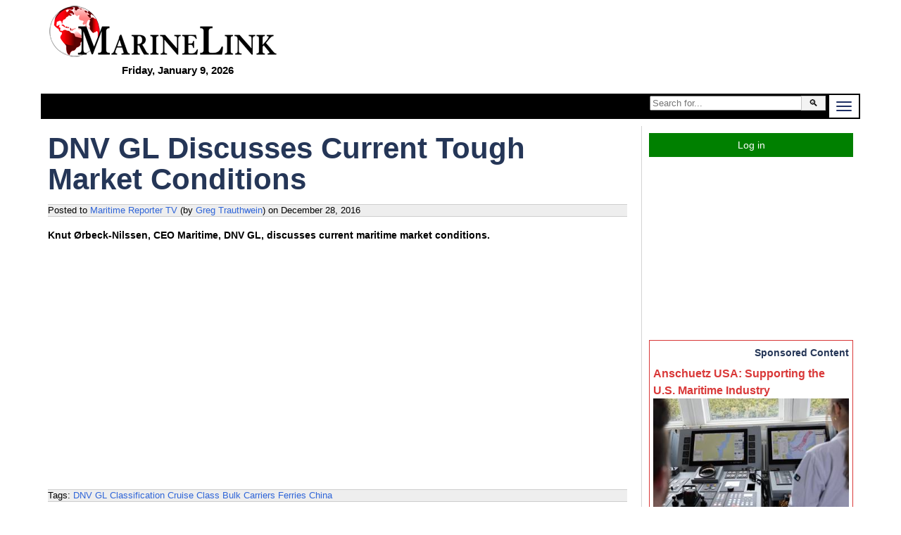

--- FILE ---
content_type: text/html; charset=utf-8
request_url: https://www.marinelink.com/videos/tags-class/tags-classification/tags-dnv_gl/tags-ferries
body_size: 15805
content:



<!DOCTYPE html>
<html lang="en">
    <head>
        <meta charset="utf-8">
        <meta http-equiv="X-UA-Compatible" content="IE=edge,chrome=1">
        <title>DNV GL Discusses Current Tough Market Conditions</title>
            <meta name="description" content="Knut Ørbeck-Nilssen, CEO Maritime, DNV GL, discusses current maritime market conditions. ">
            <meta property="og:description" content="Knut Ørbeck-Nilssen, CEO Maritime, DNV GL, discusses current maritime market conditions. ">
        <meta name="viewport" content="width=device-width">
        <meta property="og:type" content="website" />
        <meta property="og:logo" content="https://www.marinelink.com/Content/MarineLinkLogo-c.png" />
        
        
        <script type="application/ld+json">
        {
  "@context": "http://schema.org",
  "type": "WebSite",
  "Organization": {
    "type": "Organization",
    "name": "Maritime Activity Reports, Inc."
  },
  "contactPoint": {
    "@type": "ContactPoint",
    "contactType": "Advertising Sales",

    "telephone": "+1-561-732-4368"
  },
  "potentialAction": {
    "type": "SearchAction",
    "query-input": "required name=query",
    "target": "https://www.marinelink.com/news/search?search={query}"
  },
  "url": "https://www.marinelink.com/"
}
        </script>
        
     
        
        


<style>
    iframe {
        max-width:100%;
    }
    @media screen and (min-width: 980px) and (max-width: 1299px){
        .frame { max-width:calc(100% - 100px); }        
    }
    @media screen and (min-width: 1300px) {
        .frame { max-width:1200px; }  
    }
    h2.sub{margin:20px 0 0 0}@media screen and (min-width:901px){.jq-mobile{display:none!important}}@media screen and (max-width:900px){.jq-desktop{display:none!important}}body{background:#fff}.right.aside .sponsored.bottom-title{background:#d93838}.right.aside .sponsored.bottom-title .featured{color:#fff;margin-top:-5px;font-weight:bold;text-align:right;text-transform:uppercase}.right.aside .sponsored.bottom-title a{display:block;overflow:hidden;position:relative}.right.aside .sponsored.bottom-title a h3{bottom:0;right:0;left:0;background-color:#d93838ba;color:#fff}._tv-cover{display:block;background:url(https://images.marinelink.com/images/storage/h150/title-image.jpg) center center no-repeat transparent;background-size:cover;text-decoration:none;border:0;width:100%;height:100px}._tv-logo{position:relative}.gm-style img{max-width:none}ul.banners,ul.banners li{margin:0;padding:0;list-style:none}ul.banners{text-align:center}ul.banners li{font-size:0;line-height:0;padding:5px;display:inline-block}ul.banners li a img{border:0}.right .innertube{padding:0 10px 10px 0;margin:0 auto;max-width:300px}.right .innertube>div+div{margin-bottom:10px}.layout-f-l-f .content .innertube,.layout-l-l-f .content .innertube,.layout-l-l-l .content .innertube,.layout-l-f .content .innertube,.layout-f-l .content .innertube{padding:10px}.layout-f-l-f:after,.layout-l-l-f:after,.layout-l-l-l:after,.layout-l-f:after,.layout-f-l:after{visibility:hidden;display:block;font-size:0;content:" ";clear:both;height:0}* html .layout-f-l-f,* html .layout-l-l-f,* html .layout-l-l-l,* html .layout-l-f,* html .layout-f-l{zoom:1}*:first-child+html .layout-f-l-f,*:first-child+html .layout-l-l-f,*:first-child+html .layout-l-l-l,*:first-child+html .layout-l-f,*:first-child+html .layout-f-l{zoom:1}.layout-f-l-f>.contentwrapper{float:left;width:100%}.layout-f-l-f>.contentwrapper>.content{margin:0 300px 0 200px}.layout-f-l-f>.left{float:left;width:200px;margin-left:-100%}.layout-f-l-f>.right{float:left;width:300px;margin-left:-300px}@media screen and (max-width:900px){.layout-f-l-f>.contentwrapper>.content{margin:0 0 0 0}.layout-f-l-f>.left{float:left;width:50%;margin-left:0}.layout-f-l-f>.right{float:left;width:50%;margin-left:0}}@media screen and (max-width:500px){.layout-f-l-f .contentwrapper .content{margin:0 0 0 0}.layout-f-l-f .left{float:none;width:100%;margin-left:0}.layout-f-l-f .right{float:none;width:100%;margin-left:0}}.layout-l-l-f>.contentwrapper{float:left;width:100%}.layout-l-l-f>.contentwrapper .content{margin:0 200px 0 25%}.layout-l-l-f>.left{float:left;width:25%;margin-left:-100%}.layout-l-l-f>.right{float:left;width:200px;margin-left:-200px}.layout-l-l-l>.contentwrapper{float:left;width:100%}.layout-l-l-l>.contentcolumn{margin:0 15% 0 20%}.layout-l-l-l>.left{float:left;width:20%;margin-left:-100%}.layout-l-l-l>.right{float:left;width:15%;margin-left:-15%}.layout-l-f>.contentwrapper{float:left;width:100%}.layout-l-f>.contentwrapper>.content{margin-right:321px}.layout-l-f>.right{float:left;width:321px;margin-left:-321px}@media screen and (max-width:900px){.layout-l-f>.contentwrapper>.content{margin-right:0}.layout-l-f>.right{float:none;width:100%;margin-left:0}}.layout-f-l{z-index:1}.layout-f-l>.contentwrapper{float:left;width:100%}.layout-f-l>.contentwrapper .content{margin-left:350px}.layout-f-l>.left{float:left;width:350px;margin-left:-100%}@media screen and (max-width:900px){.layout-f-l{z-index:1}.layout-f-l>.contentwrapper{float:none;width:100%}.layout-f-l>.contentwrapper .content{margin-left:0}.layout-f-l>.left{float:none;width:100%;margin-left:0}}img.fr{float:right;margin:0 0 5px 10px}#lg{font-family:Impact,Charcoal,"Arial Narrow",sans-serif;text-align:left;font-size:26px;padding-top:8px;overflow:hidden}#lg a{color:#e40a16}.frame{padding:0;background:#fff;border:#fff solid 7px;margin:0 auto}h1,h2,h3,h4,h5{margin:0}img{max-width:100%;height:auto}.banner img{display:block;margin:0 auto}ul{list-style-position:inside}h1{font-family:"Arial Narrow",sans-serif;font-size:3em;color:#091447;font-weight:bold;line-height:105%}@media(max-width:500px){h1{font-size:2em}}a{text-decoration:none;color:#0e6bcf}a:hover{color:#e40a15}a img{border:none}.clearfix{zoom:1}.clearfix:before{content:"";display:table;clear:both}.clearfix:after{content:"";display:table;clear:both}.jq-banner{overflow:hidden}.jq-banner img{display:block !important;margin:0 auto}.header-container,.main-container,.footer-container{margin:0 auto;clear:both}.header-container{position:relative;font-family:"Arial Narrow",sans-serif;font-weight:bold;margin-bottom:10px;border-width:0 1px 0 1px}.header-container h1{color:#e40a16;padding:0 10px;background:#fff}.header-container a#logo{display:block;margin-top:-40px;margin-left:20px}.header-container a#logo img{border:0;max-width:100%;height:auto}.header-container h2.subsection{color:#fff;font-size:60px;position:relative}.header-container a{color:#fff}.header-container div#service-menu{text-align:right;margin-top:-10px}.header-container div#service-menu ul{display:inline-block;margin:0;padding:0}.header-container div#service-menu ul li{display:inline;float:left;margin:0;padding:0}.header-container div#service-menu ul li a{font-family:sans-serif;text-transform:uppercase;margin-left:10px;font-size:9px;display:block;padding:1px 6px 0 3px;color:#fff;border:#fff dotted 1px;border-width:0 1px 1px 0}.header-container div#service-menu ul li a:hover{background-color:#e40a15;color:#fff}#level-title{display:inline;color:#fff;font-weight:normal}.header-container div#level-0{overflow:hidden;background:#000;text-align:center}.header-container ul.menu-level-0{padding:0;margin:0;display:table;float:left}.header-container ul.menu-level-0 li{display:table-cell;width:auto;text-align:center;padding:0;margin:0}.header-container ul.menu-level-0 li a{font-family:"Arial Narrow",sans-serif;font-weight:bold;display:block;padding:5px 10px;font-size:20px;color:#fff}.header-container ul.menu-level-0 li a.active,.header-container ul.menu-level-0 li a:hover{background:#e40a16;color:#fff}@media(min-width:1341px){.navbar-toggle{display:none}}@media(max-width:1340px){.header-container div#level-0{padding-left:0}.header-container ul.menu-level-0{display:none;overflow:hidden;float:none;clear:both;margin-bottom:20px;margin-top:70px;width:100%}.header-container ul.menu-level-0 li{display:block;overflow:hidden}.menu-level-0,level-1#level-1,#level-2,#level-3{display:none}.top-date{display:none}.related-news,.related-companies{margin:0;padding:0;border:0;width:100%;float:none;clear:both}}.header-container div#level-1{clear:left;background:#fff;border-top:0}.header-container div#level-1,.header-container div#level-2,.header-container div#level-3{overflow:hidden;margin:20px 0}.header-container div#level-1:after,.header-container div#level-2:after,.header-container div#level-3:after{content:"";display:block;clear:both}.header-container div#level-1:before{content:"";display:block}.header-container div#level-2,.header-container div#level-3{background:#fff}.header-container ul.menu-level-1,.header-container ul.menu-level-2,.header-container ul.menu-level-3{margin:0;padding:0;border:0;overflow:hidden;*zoom:1;display:inline-block;text-align:center;width:100%;margin-bottom:-4px;font-family:"Arial Narrow",Arial,sans-serif;font-weight:bold}.header-container ul.menu-level-1 li,.header-container ul.menu-level-2 li,.header-container ul.menu-level-3 li{list-style-image:none;list-style-type:none;margin-left:0;white-space:nowrap;display:inline-block;padding:0}.header-container ul.menu-level-1 li:first-child,.header-container ul.menu-level-1 li.first,.header-container ul.menu-level-2 li:first-child,.header-container ul.menu-level-2 li.first,.header-container ul.menu-level-3 li:first-child,.header-container ul.menu-level-3 li.first{padding-left:0}.header-container ul.menu-level-1 li:last-child,.header-container ul.menu-level-2 li:last-child,.header-container ul.menu-level-3 li:last-child,.header-container ul.menu-level-1 li.last,.header-container ul.menu-level-2 li.last,.header-container ul.menu-level-3 li.last{padding-right:0}.header-container ul.menu-level-1 li a,.header-container ul.menu-level-2 li a,.header-container ul.menu-level-3 li a{display:block;color:#253657;padding:2px 15px 2px 10px}.header-container ul.menu-level-1 li a.active,.header-container ul.menu-level-1 li a:hover,.header-container ul.menu-level-2 li a.active,.header-container ul.menu-level-2 li a:hover,.header-container ul.menu-level-3 li a.active,.header-container ul.menu-level-3 li a:hover{margin-bottom:-1px;border-top:#253657 solid 1px;margin-top:-1px;background-color:#fff;color:#e40a16;background-repeat:no-repeat;background-position:190px 5px}.header-container ul.menu-level-1:after,.header-container ul.menu-level-2:after,.header-container ul.menu-level-3:after{content:"";display:block;clear:both}.header-container ul.menu-level-1{margin-top:-1px}.header-container ul.menu-level-1 li a{padding-bottom:0;font-size:16px}.header-container ul.menu-level-2,.header-container ul.menu-level-3{background:transparent}.main-container{font-family:Verdana,Geneva,sans-serif;font-size:14px;line-height:24px}.main-container a{color:#2f65d8}.main-container a:hover{color:#e40a15}.main-container a h3{font-weight:bold}.subcategory{clear:left;margin-top:10px;margin-bottom:10px;font-size:.8em;letter-spacing:1px;font-weight:normal}.subcategory a{text-transform:uppercase;display:block;padding:10px 0;color:#0ca4de;border-bottom:#d3d3d3 solid 1px;border-top:#d3d3d3 solid 1px}.subcategory a:hover{color:#e40a15}ul.categorized-news,ul.top-news,ul.latest-news{margin:0;padding:0}ul.categorized-news li,ul.top-news li,ul.latest-news li{list-style:none;margin:0;padding:0;display:inline;float:left;width:50%;margin-bottom:10px}ul.categorized-news li a,ul.top-news li a,ul.latest-news li a{display:block;padding-right:10px}ul.categorized-news li a img,ul.top-news li a img,ul.latest-news li a img{float:left;margin-right:10px}ul.categorized-news li a h3,ul.top-news li a h3,ul.latest-news li a h3{color:#253657}ul.categorized-news li a:hover h3,ul.top-news li a:hover h3,ul.latest-news li a:hover h3{text-decoration:underline}ul.categorized-news li a p,ul.top-news li a p,ul.latest-news li a p{margin:0;color:#000}ul.top-news li,ul.latest-news li{width:100%}ul.top-news{margin-top:10px}ul.top-news li a h3{font-size:1.4em}ul.top-news li a p{font-size:1.1em;margin:0}#top-news-50{margin-top:20px}#top-news-50 .half:first-child .it{padding-right:10px;border-right:#fff solid 0}#top-news-50 .half:last-child .it{padding-left:10px;border-left:#d3d3d3 solid 1px;overflow:hidden}#top-news-50 ul.top-news{margin-top:0}#top-news-50 ul.top-news li{margin-bottom:15px}#top-news-50 ul.top-news li a{padding:0}#top-news-50 ul.top-news li a img{margin:0 0 5px 0}ul.latest-news li{border-top:#d3d3d3 solid 1px;padding-top:10px}ul.latest-news li a img{float:right;margin-right:0;margin-left:10px;margin-top:5px}ul.categorized-news li{border-top:#d3d3d3 solid 1px;padding-top:10px;width:100%}ul.categorized-news li:first-child{border:0;padding-top:0}.half,.w70,.w30,.w60,.w40{float:left}.half{width:50%}.w70{width:70%}.w30{width:30%}.w60{width:60%}.w40{width:40%}@media(max-width:550px){.half,.w70,.w30,.w60,.w40{width:100%;float:none}}.l-m-b{border-left:#d3d3d3 solid 1px;margin-left:10px;padding-left:10px;overflow:hidden}.magazine-subscription{margin:0 auto;margin-top:10px;padding:5px;overflow:hidden;background:#ebebeb;width:280px}.magazine-subscription *{-webkit-box-sizing:border-box;-moz-box-sizing:border-box;box-sizing:border-box}.magazine-subscription img{float:left;margin:0 10px 10px 0;border:0}.magazine-subscription p{margin:0}.magazine-subscription input,.magazine-subscription .button{clear:both;width:100%}.magazine-subscription .btn{display:block;text-align:center;color:transparent!important;clear:both;margin:5px 0;padding:10px;border:0;background-color:#58be00;background:url(https://images.marinelink.com/images/storage/subscribe-for-free.jpg) !important}.magazine-subscription hr{padding:0;border:none;border-top:1px solid #ccc;color:#333;text-align:center;margin:15px 0}.magazine-subscription hr:after{content:"or";display:inline-block;position:relative;top:-.7em;font-size:1em;padding:0 .25em;background:#fff;border-bottom:1px solid #ccc;font-weight:bold;-webkit-border-radius:50%;-moz-border-radius:50%;border-radius:50%}ul.buttons{margin:0;padding:0}ul.buttons li{list-style:none}ul.buttons li a{display:block;margin:10px 0;text-align:center;padding:5px;color:#fff;background-color:#3e6ab3}ul.buttons li a:hover{background-color:#2c4a8a;color:#fff}ul.buttons.inline{text-align:center}ul.buttons.inline li{display:inline-block}ul.buttons.inline li a{display:inline-block}article{min-height:400px;padding-right:0;position:relative;overflow:hidden}article h1{color:#1e2f63}@media(max-width:500px){article{padding:0 0 100px 0}}a[data-lightbox]+.meta{border:0;margin:0 0 10px 0;background:#00000000}.meta{clear:left;background:#eee;border:#cecece solid 1px;border-width:1px 0;font-size:13px;line-height:16px}.meta span{padding:0 0;display:inline-block}.addthis-wrapper{-webkit-transition:all .5s ease-in-out;-moz-transition:all .5s ease-in-out;-o-transition:all .5s ease-in-out;transition:all .5s ease-in-out;position:absolute;top:0;right:0}.addthis-wrapper .addthis_floating_style{position:static}.stuck .addthis-wrapper .addthis_floating_style{position:fixed}.navbar-toggle{position:relative;float:right;border:0;padding:9px 10px;background-color:#fff;margin:2px}.navbar-toggle .icon-bar{display:block;width:22px;height:2px;border-radius:1px;background-color:#1e2f63}.navbar-toggle .icon-bar+.icon-bar{margin-top:4px}.top-date{float:right;color:#fff;padding:10px 17px 0 0;font-size:12px;font-family:sans-serif;text-transform:uppercase}@media(max-width:500px){.addthis-wrapper,.addthis_floating_style.addthis_counter_style .addthis_internal_container,.addthis_floating_style.addthis_counter_style{width:100%;display:none}.addthis_floating_style a{display:inline-block}.addthis-wrapper{bottom:0;right:0;left:0;top:auto}}.content h1,.content h2,.content h3,.content h4{color:#253657}.innertube{padding:0 10px}td{vertical-align:top}th{background:#d8f3fb}ul>li>ul>ul>li{font-weight:normal;font-size:85%}.flat-list{display:block;overflow:hidden}.flat-list a .date{display:inline-block;float:right;color:#666;font-weight:bold;font-size:90%}.flat-list a{display:block;overflow:hidden;margin-bottom:10px;padding-bottom:10px;border-bottom:#d3d3d3 solid 1px}.flat-list a p{margin:0;color:#000}.flat-list a img{float:left;margin-right:10px;max-width:50%}.stats{margin:0 10px 20px 10px}.jobs-resumes{margin-top:20px;display:table;width:100%;text-align:center}.jobs-resumes a.resume,.jobs-resumes a.job{display:table-cell;vertical-align:middle;width:50%;color:#fff;padding:10px 5px}.jobs-resumes a.resume{background:#385f8d}.jobs-resumes a.job{background:#50b346}.related-news img{float:left;margin-right:10px}.related-news a{display:block;overflow:hidden;margin-bottom:10px}.related-news a p{margin:0}.related-companies{padding-left:421px}.main-header{margin:0 0 20px 10px}.nwm-button{display:inline-block;text-align:center;padding:5px;margin:5px;-webkit-border-radius:5px;-moz-border-radius:5px;border-radius:5px}.nwm-button.orange{background:#ffcc06;color:#1e2f63}.row{clear:both;width:100%}.featured-companies-w{clear:both;margin-top:10px;padding-top:10px;overflow:hidden}.featured-companies-w .featured-companies-home .company-search-item{margin:0;-webkit-column-break-inside:avoid;break-inside:avoid;page-break-inside:avoid}.main-container .addthis-wrapper a.nwm_button_email_vertical{padding:3px 0;background:#1e2f63;color:#fff;-webkit-border-radius:4px;-moz-border-radius:4px;border-radius:4px}.main-container .addthis-wrapper a.nwm_button_email_vertical:hover{color:#fff}#level-0.scrolled{display:block;position:fixed;z-index:99999;top:0}.b{display:inline-block;padding:3px 5px;border:#d6d3cd solid 1px}.b:hover{border-color:#e40a16}.date-section{font-size:200%;text-align:center;font-style:italic}.nwm-event img{float:right;margin:0 0 5px 10px}.nwm-event .date{font-style:italic}.nwm-event .links{margin:15px 0}.top-form{width:250px;float:right;margin:0;padding:3px}.top-form .btn{padding:2px 10px}.input-group{position:relative;display:table;border-collapse:separate}.input-group .form-control{display:table-cell;position:relative;z-index:2;float:left;width:100%;margin-bottom:0}.input-group-btn{position:relative;font-size:0;width:1%;white-space:nowrap;vertical-align:middle;display:table-cell}.input-group-btn:last-child>.btn,.input-group-btn:last-child>.btn-group{z-index:2;margin-left:-1px}.input-group-btn>.btn{position:relative}#logo-alt{float:left;width:0;margin:0;height:auto;-webkit-transition:all .3s ease;-moz-transition:all .3s ease;-o-transition:all .3s ease;-ms-transition:all .3s ease;transition:all .3s ease}.fix-menu #logo-alt{width:175px;margin:2px 10px 0 2px}.fix-menu #level-0{position:fixed;width:100%;max-width:1200px;left:50%;top:0;-moz-transform:translateX(-50%);-ms-transform:translateX(-50%);-o-transform:translateX(-50%);-webkit-transform:translateX(-50%);transform:translateX(-50%);z-index:1000000}.anime,.a{-webkit-transition:all .5s ease-in-out;-moz-transition:all .5s ease-in-out;-o-transition:all .5s ease-in-out;transition:all .5s ease-in-out}.btn,.b,.button,a.btn,a.b,a.button{display:inline-block;padding:5px 10px;border:#c5c5c5 solid 1px;color:#000!important;background:#f3f3f3}.btn:hover,.b:hover,.button:hover,a.btn:hover,a.b:hover,a.button:hover{background:#c5c5c5}.btn-green{background:green!important;color:#fff}.btn-blue{background:#2c4a8a!important;color:#fff}.btn.transparent{filter:alpha(opacity=40);-moz-opacity:.4;-khtml-opacity:.4;opacity:.4}.btn.transparent:hover{filter:alpha(opacity=100);-moz-opacity:1;-khtml-opacity:1;opacity:1}.clear{clear:both;height:0}.list-fixed>*{box-sizing:border-box;width:50%;display:block;float:left;vertical-align:top;zoom:1}.list-fixed>* img{width:100%}.item-image-title{text-decoration:none;position:relative;padding:5px 5px 0 5px}.item-image-title>img{width:100%}.item-image-title h1,.item-image-title h2,.item-image-title h3,.item-image-title h4{position:absolute;bottom:5px;left:5px;right:5px;margin:0;background:rgba(0,0,0,.4);color:#fff;padding:5px}.flat-list .banner a img{display:block!important;float:none;max-width:100%;margin:0 auto}.story{display:block;overflow:hidden;border-bottom:#d3d3d3 solid 1px;margin-top:10px}.story p{color:#000;margin:0}.image{float:left;width:400px;margin:0 10px 10px 0;max-width:50%;overflow:hidden}#top-news .story{overflow:hidden}#top-news .image{width:290px}#top-news .date{margin:0}.image-190 .image{width:190px}.half .clmnLeft{margin-right:15px;border-right:#d3d3d3 solid 1px}.half .clmnLeft .story{margin-right:15px}@media screen and (max-width:500px){.image{width:100%;max-width:100%}}.caption{clear:both;font-style:italic}.sponsored h2,.feat{text-align:right;font-size:100%;font-weight:bold;margin-bottom:5px;color:#253657}.sponsored{border:#d93838 solid 1px;display:block;padding:5px;background:#ebebeb;zoom:1}.sponsored:before{content:"";display:table;clear:both}.sponsored:after{content:"";display:table;clear:both}.sponsored p{margin:0}.sponsored img{display:block;margin:0 auto;width:100%;height:auto}.half .sponsored{background:#fff}.half .sponsored h3{font-size:130%}.half .sponsored p{font-size:110%}.right.aside .sponsored{background:#fff;overflow:hidden}.right.aside .sponsored h3,.right.aside .sponsored p,.right.aside .sponsored a{color:#d93838}.pr-wrapper{overflow:hidden;margin-bottom:10px}.pr-wrapper a.pr{background:#fff;border:1px solid #d6d6d6;margin-top:15px;display:flex;flex-flow:row wrap;align-items:center}.pr-wrapper a.pr:hover{border:1px solid #d23d05}.pr-wrapper a.pr .marker{text-align:right;color:#d23d05;padding-right:5px;font-weight:bold}.pr-wrapper a.pr div.img{flex:1 0 200px;order:0}.pr-wrapper a.pr div.img img{width:100%;height:auto;display:block}.pr-wrapper a.pr div.txt{flex:5 5 auto;order:10;width:calc(-110%);min-width:200px;margin-left:10px}.pr-wrapper a.pr div.txt img{flex:0 0 1px;order:100}.pr-wrapper a.pr div.txt h3{margin:5px 0}#rslides-main h3{margin-bottom:5px}.rslides{position:relative;list-style:none;overflow:hidden;width:100%;padding:0;margin:0}.rslides li{-webkit-backface-visibility:hidden;position:absolute;display:none;width:100%;left:0;top:0;font-size:90%;line-height:130%;font-style:italic}.rslides li>a{color:#fff}.rslides li>a:hover{color:#e40a16}.rslides li>a h3{font-size:1.8em;font-style:normal;line-height:100%}.rslides li>a p{font-size:1.4em;color:#fff;margin:0}.rslides li>a>div{position:absolute;left:0;bottom:0;right:0;padding:10px;background:rgba(0,0,0,.6)}.rslides li:first-child{position:relative;display:block;float:left}.rslides img{display:block !important;margin:0 auto;height:auto;width:auto;max-width:100%;border:0;float:none}.rslides-pager-w{margin-top:5px;border-bottom:#d3d3d3 solid 1px;text-align:center;overflow:hidden}.rslides-pager-w .rslides-pager{margin:0;padding:0}.rslides-pager-w .rslides-pager li{list-style:none;margin:0;padding:0;display:inline}.rslides-pager-w .rslides-pager li img{border:#fff solid 2px;float:none}.rslides-pager-w .rslides-pager li.rslides_here img,.rslides-pager-w .rslides-pager li:hover img{border:#e40a15 solid 2px;float:none}article .rslides-wrapper{width:50%;float:left;margin:0 10px 5px 0}@media(max-width:700px){article .rslides-wrapper{width:100%;float:none;margin:0}}article .rslides-pager-w{border:0}.tmp1{line-height:1.6em;font-size:120%}.tmp2{width:20px;height:20px}.tmp3{margin:20px;text-align:center}.tmp4{color:#e40a16}.tmp5{text-align:center;background:#f3f3f3;border:#d4d4d4 solid 1px;overflow:hidden}.tmp6{vertical-align:middle;margin:20px;max-width:100%}.tmp7{float:left;margin:0 10px 10px 0}.tmp8{width:400px;max-width:100%;float:left;margin-right:20px}.tmp9{margin:5px 0}.tmp10{margin:5px 0;text-align:right}.tmp11{float:left;margin:0 10px 10px 0}.tmp12{min-height:420px;line-height:10px}.tmp13{overflow:hidden;padding:5px}.tmp14{margin:8px 0 10px 0;padding:3px;font-size:.8em;float:right}.tmp15{padding:2px;text-align:center;margin-bottom:20px}.tmp16{padding-top:5px;overflow:inherit}.tmp17{margin-top:-15px;display:block;margin:0 auto}.tmp18{margin:-15px 0 5px 0;font-size:15px;text-align:center;font-family:sans-serif;color:#000}.tmp19{max-width:100%;margin-top:-25px}.tmp20{margin:-20px 0 5px 0;font-size:15px;text-align:center;font-family:sans-serif}.tmp21{background-color:#d93838}.tmp22{color:#fff}a.tmp22+a.tmp22{border-top:#d93838 solid 1px;display:inline-block;padding-top:5px;margin-top:15px}.tmp23{color:red}@media(min-width:637px){.mh60{min-height:60px}.mh90{min-height:90px}.mh100{min-height:100px}.mh250{min-height:250px}.mh300{min-height:300px}}.w100{width:100%}.lh16{line-height:1.6em}.tac{text-align:center}.mt10{margin-top:10px}.mt20{margin-top:20px}.mt30{margin-top:30px}.ml30{margin-left:30px}.mr0{margin-right:0}.m01005{margin:0 10px 0 5px}.cb{clear:both}.pb5{padding-bottom:5px}.bclg{background-color:#d3d3d3}.fr{float:right}.mb40{margin-bottom:40px}.cc3{column-count:3}.responsive-search{float:none;clear:both;overflow:hidden;margin-bottom:20px}.responsive-search .search-input-wrapper{float:left;width:100%}.responsive-search .search-input-wrapper .search-input{margin-right:100px}.responsive-search .search-input-wrapper .search-input .innertube{padding:0 10px}.responsive-search .search-input-wrapper .search-input input{width:100%}@media screen and (max-width:300px){.responsive-search .search-input-wrapper .search-input{margin-right:0}}.responsive-search .search-button{float:left;width:100px;margin-left:-100px}.responsive-search .search-button input{width:100%;padding:4px}@media screen and (max-width:300px){.responsive-search .search-button{margin-left:0;width:100%}}.author-wrapper{margin:15px 0 0 0;overflow:hidden}.author-wrapper a h4,.author-wrapper a p{margin:0;color:#4c4c4c;line-height:110%}.author-wrapper a p{font-size:.95em}.author-wrapper a h4{padding-top:8px;font-size:20px}.author-wrapper a h4 small{font-size:16px;font-weight:normal;color:#ccc}.img-circle{border:transparent solid 1px;border-radius:50%;float:left;margin:0 15px 10px 0}.company [itemprop="photo"]{float:left;width:170px;overflow:hidden}.flex-col-flex{display:flex;flex-wrap:wrap;margin:-10px 0 0 -10px}.flex-col-flex>div{flex-grow:1;min-width:150px;overflow:hidden;background:#f9f6ef;box-sizing:border-box;padding:10px;margin:10px}.form-horizontal{overflow:hidden;background:#fff}.form-group{max-width:600px;margin:10px auto}input.btn-green{color:#fff!important;padding:10px;border:0;font-size:1.2em;min-width:200px;kerning:auto}article.hide-True{overflow:hidden;max-height:250px;min-height:100px;position:relative}article.hide-True .hide{position:absolute;top:0;bottom:0;left:0;right:0;background-color:rgba(250,250,250,.6);background-image:url(/Content/transparent-gradient.png);background-repeat:no-repeat;background-position:bottom;background-size:100% 50%;z-index:1000}.emag-wrapper{margin-top:10px;border:solid 1px #d3d3d3;padding:5px}.emag-wrapper .logo{display:block;text-align:center;color:#d93838;line-height:90%;padding-bottom:10px}.emag-wrapper .title{margin:0 0 5px 0}.emag-wrapper img{max-width:100%;display:block;margin:0 auto}.emag-wrapper .emag-contents{display:block;padding:140px 5px 5px 5px;margin:10px 0 0 0;background-position:center;background-size:cover;border-bottom:#a00 solid 2px}.emag-wrapper h3{margin:-5px;padding:5px;background-color:#ffffffaa}.emag-wrapper .button{background-color:#a00;color:#fff!important;text-align:center;display:block;margin:10px auto;width:150px;max-width:100%}.emag-wrapper .button:hover{background-color:red}.emag-wrapper .sponsor{text-align:center;font-weight:bold}.btn-red{display:inline-block;padding:10px 15px;background:#e40a16}.logo-wrapper .tr{text-align:right}.logo-wrapper .tl{text-align:left}.logo-wrapper .flex-bottom{align-self:flex-end}.logo-wrapper{display:flex;flex-wrap:wrap;margin-bottom:20px}.logo-wrapper:after{visibility:hidden;display:block;font-size:0;content:" ";clear:both;height:0}.logo-wrapper .third{flex:1 1 33.3333333%;min-height:10px}.logo-wrapper .two-third{flex:1 1 66.66666666%;min-height:10px}@media(max-width:600px){.logo-wrapper .third,.logo-wrapper .two-third{flex:1 1 100%}.logo-wrapper #lg{text-align:center}}#logo-main{font-size:40px;color:#878787;font-family:"Arial Narrow",sans-serif;font-weight:bold;display:inline-block;padding:5px}#logo-mini{float:left;margin:5px;font-size:20px;color:#e40a16;font-family:Impact,Charcoal,"Arial Narrow",sans-serif}.flex{display:flex;gap:10px}.jobs-wrapper{background-color:#eff1f3;padding:5px}.jobs-wrapper img{max-width:100%}.jobs-wrapper a{text-decoration:none;color:#253657}.jobs-wrapper h3{text-align:center;text-transform:uppercase}.jobs-wrapper .job{padding:5px;margin:5px 0;border:1px solid #ccc}.jobs-wrapper .job a>div{color:#000}.jobs-wrapper .post-job,.jobs-wrapper .post-resume{flex:1 1 0;padding:10px 15px;text-decoration:none;color:#fff;display:inline-block;text-align:center}.jobs-wrapper .post-job:hover,.jobs-wrapper .post-resume:hover{color:#fff}.jobs-wrapper .post-job{background-color:#385f8d}.jobs-wrapper .post-resume{background-color:#50b346}
    /*!
 * froala_editor v2.7.5 (https://www.froala.com/wysiwyg-editor)
 * License https://froala.com/wysiwyg-editor/terms/
 * Copyright 2014-2018 Froala Labs
 */

.clearfix::after {
  clear: both;
  display: block;
  content: "";
  height: 0;
}
.hide-by-clipping {
  position: absolute;
  width: 1px;
  height: 1px;
  padding: 0;
  margin: -1px;
  overflow: hidden;
  clip: rect(0, 0, 0, 0);
  border: 0;
}
img.fr-rounded,
.fr-img-caption.fr-rounded img {
  border-radius: 10px;
  -moz-border-radius: 10px;
  -webkit-border-radius: 10px;
  -moz-background-clip: padding;
  -webkit-background-clip: padding-box;
  background-clip: padding-box;
}
img.fr-bordered,
.fr-img-caption.fr-bordered img {
  border: solid 5px #CCC;
}
img.fr-bordered {
  -webkit-box-sizing: content-box;
  -moz-box-sizing: content-box;
  box-sizing: content-box;
}
.fr-img-caption.fr-bordered img {
  -webkit-box-sizing: border-box;
  -moz-box-sizing: border-box;
  box-sizing: border-box;
}
img.fr-shadow,
.fr-img-caption.fr-shadow img {
  -webkit-box-shadow: 0 1px 3px rgba(0, 0, 0, 0.12), 0 1px 1px 1px rgba(0, 0, 0, 0.16);
  -moz-box-shadow: 0 1px 3px rgba(0, 0, 0, 0.12), 0 1px 1px 1px rgba(0, 0, 0, 0.16);
  box-shadow: 0 1px 3px rgba(0, 0, 0, 0.12), 0 1px 1px 1px rgba(0, 0, 0, 0.16);
}
.fr-view span[style~="color:"] a {
  color: inherit;
}
.fr-view strong {
  font-weight: 700;
}
.fr-view table {
  border: none;
  border-collapse: collapse;
  empty-cells: show;
  max-width: 100%;
}
.fr-view table.fr-dashed-borders td,
.fr-view table.fr-dashed-borders th {
  border-style: dashed;
}
.fr-view table.fr-alternate-rows tbody tr:nth-child(2n) {
  background: #f5f5f5;
}
.fr-view table td,
.fr-view table th {
  border: 1px solid #dddddd;
}
.fr-view table td:empty,
.fr-view table th:empty {
  height: 20px;
}
.fr-view table td.fr-highlighted,
.fr-view table th.fr-highlighted {
  border: 1px double red;
}
.fr-view table td.fr-thick,
.fr-view table th.fr-thick {
  border-width: 2px;
}
.fr-view table th {
  background: #e6e6e6;
}
.fr-view hr {
  clear: both;
  user-select: none;
  -o-user-select: none;
  -moz-user-select: none;
  -khtml-user-select: none;
  -webkit-user-select: none;
  -ms-user-select: none;
  page-break-after: always;
}
.fr-view .fr-file {
  position: relative;
}
.fr-view .fr-file::after {
  position: relative;
  content: "\1F4CE";
  font-weight: normal;
}
.fr-view pre {
  white-space: pre-wrap;
  word-wrap: break-word;
}
.fr-view[dir="rtl"] blockquote {
  border-left: none;
  border-right: solid 2px #5e35b1;
  margin-right: 0;
  padding-right: 5px;
  padding-left: 0px;
}
.fr-view[dir="rtl"] blockquote blockquote {
  border-color: #00bcd4;
}
.fr-view[dir="rtl"] blockquote blockquote blockquote {
  border-color: #43a047;
}
.fr-view blockquote {
  border-left: solid 2px #5e35b1;
  margin-left: 0;
  padding-left: 5px;
  color: #5e35b1;
}
.fr-view blockquote blockquote {
  border-color: #00bcd4;
  color: #00bcd4;
}
.fr-view blockquote blockquote blockquote {
  border-color: #43a047;
  color: #43a047;
}
.fr-view span.fr-emoticon {
  font-weight: normal;
  font-family: "Apple Color Emoji", "Segoe UI Emoji", "NotoColorEmoji", "Segoe UI Symbol", "Android Emoji", "EmojiSymbols";
  display: inline;
  line-height: 0;
}
.fr-view span.fr-emoticon.fr-emoticon-img {
  background-repeat: no-repeat !important;
  font-size: inherit;
  height: 1em;
  width: 1em;
  min-height: 20px;
  min-width: 20px;
  display: inline-block;
  margin: -0.1em 0.1em 0.1em;
  line-height: 1;
  vertical-align: middle;
}
.fr-view .fr-text-gray {
  color: #AAA !important;
}
.fr-view .fr-text-bordered {
  border-top: solid 1px #222;
  border-bottom: solid 1px #222;
  padding: 10px 0;
}
.fr-view .fr-text-spaced {
  letter-spacing: 1px;
}
.fr-view .fr-text-uppercase {
  text-transform: uppercase;
}
.fr-view img {
  position: relative;
  max-width: 100%;
}
.fr-view img.fr-dib {
  margin: 5px auto;
  display: block;
  float: none;
  vertical-align: top;
}
.fr-view img.fr-dib.fr-fil {
  margin-left: 0;
  text-align: left;
}
.fr-view img.fr-dib.fr-fir {
  margin-right: 0;
  text-align: right;
}
.fr-view img.fr-dii {
  display: inline-block;
  float: none;
  vertical-align: bottom;
  margin-left: 5px;
  margin-right: 5px;
  max-width: calc(100% - (2 * 5px));
}
.fr-view img.fr-dii.fr-fil {
  float: left;
  margin: 5px 5px 5px 0;
  max-width: calc(100% - 5px);
}
.fr-view img.fr-dii.fr-fir {
  float: right;
  margin: 5px 0 5px 5px;
  max-width: calc(100% - 5px);
}
.fr-view span.fr-img-caption {
  position: relative;
  max-width: 100%;
}
.fr-view span.fr-img-caption.fr-dib {
  margin: 5px auto;
  display: block;
  float: none;
  vertical-align: top;
}
.fr-view span.fr-img-caption.fr-dib.fr-fil {
  margin-left: 0;
  text-align: left;
}
.fr-view span.fr-img-caption.fr-dib.fr-fir {
  margin-right: 0;
  text-align: right;
}
.fr-view span.fr-img-caption.fr-dii {
  display: inline-block;
  float: none;
  vertical-align: bottom;
  margin-left: 5px;
  margin-right: 5px;
  max-width: calc(100% - (2 * 5px));
}
.fr-view span.fr-img-caption.fr-dii.fr-fil {
  float: left;
  margin: 5px 5px 5px 0;
  max-width: calc(100% - 5px);
}
.fr-view span.fr-img-caption.fr-dii.fr-fir {
  float: right;
  margin: 5px 0 5px 5px;
  max-width: calc(100% - 5px);
}
.fr-view .fr-video {
  text-align: center;
  position: relative;
}
.fr-view .fr-video > * {
  -webkit-box-sizing: content-box;
  -moz-box-sizing: content-box;
  box-sizing: content-box;
  max-width: 100%;
  border: none;
}
.fr-view .fr-video.fr-dvb {
  display: block;
  clear: both;
}
.fr-view .fr-video.fr-dvb.fr-fvl {
  text-align: left;
}
.fr-view .fr-video.fr-dvb.fr-fvr {
  text-align: right;
}
.fr-view .fr-video.fr-dvi {
  display: inline-block;
}
.fr-view .fr-video.fr-dvi.fr-fvl {
  float: left;
}
.fr-view .fr-video.fr-dvi.fr-fvr {
  float: right;
}
.fr-view a.fr-strong {
  font-weight: 700;
}
.fr-view a.fr-green {
  color: green;
}
.fr-view .fr-img-caption {
  text-align: center;
}
.fr-view .fr-img-caption .fr-img-wrap {
  padding: 0px;
  display: inline-block;
  margin: auto;
  text-align: center;
}
.fr-view .fr-img-caption .fr-img-wrap img {
  display: block;
  margin: auto;
}
.fr-view .fr-img-caption .fr-img-wrap > span {
  margin: auto;
  display: block;
  padding: 5px 5px 10px;
  font-size: 14px;
  font-weight: initial;
  -webkit-box-sizing: border-box;
  -moz-box-sizing: border-box;
  box-sizing: border-box;
  -webkit-opacity: 0.9;
  -moz-opacity: 0.9;
  opacity: 0.9;
  -ms-filter: "progid:DXImageTransform.Microsoft.Alpha(Opacity=0)";
  width: 100%;
  text-align: center;
}
.fr-view button.fr-rounded,
.fr-view input.fr-rounded,
.fr-view textarea.fr-rounded {
  border-radius: 10px;
  -moz-border-radius: 10px;
  -webkit-border-radius: 10px;
  -moz-background-clip: padding;
  -webkit-background-clip: padding-box;
  background-clip: padding-box;
}
.fr-view button.fr-large,
.fr-view input.fr-large,
.fr-view textarea.fr-large {
  font-size: 24px;
}
/**
 * Image style.
 */
a.fr-view.fr-strong {
  font-weight: 700;
}
a.fr-view.fr-green {
  color: green;
}
/**
 * Link style.
 */
img.fr-view {
  position: relative;
  max-width: 100%;
}
img.fr-view.fr-dib {
  margin: 5px auto;
  display: block;
  float: none;
  vertical-align: top;
}
img.fr-view.fr-dib.fr-fil {
  margin-left: 0;
  text-align: left;
}
img.fr-view.fr-dib.fr-fir {
  margin-right: 0;
  text-align: right;
}
img.fr-view.fr-dii {
  display: inline-block;
  float: none;
  vertical-align: bottom;
  margin-left: 5px;
  margin-right: 5px;
  max-width: calc(100% - (2 * 5px));
}
img.fr-view.fr-dii.fr-fil {
  float: left;
  margin: 5px 5px 5px 0;
  max-width: calc(100% - 5px);
}
img.fr-view.fr-dii.fr-fir {
  float: right;
  margin: 5px 0 5px 5px;
  max-width: calc(100% - 5px);
}
span.fr-img-caption.fr-view {
  position: relative;
  max-width: 100%;
}
span.fr-img-caption.fr-view.fr-dib {
  margin: 5px auto;
  display: block;
  float: none;
  vertical-align: top;
}
span.fr-img-caption.fr-view.fr-dib.fr-fil {
  margin-left: 0;
  text-align: left;
}
span.fr-img-caption.fr-view.fr-dib.fr-fir {
  margin-right: 0;
  text-align: right;
}
span.fr-img-caption.fr-view.fr-dii {
  display: inline-block;
  float: none;
  vertical-align: bottom;
  margin-left: 5px;
  margin-right: 5px;
  max-width: calc(100% - (2 * 5px));
}
span.fr-img-caption.fr-view.fr-dii.fr-fil {
  float: left;
  margin: 5px 5px 5px 0;
  max-width: calc(100% - 5px);
}
span.fr-img-caption.fr-view.fr-dii.fr-fir {
  float: right;
  margin: 5px 0 5px 5px;
  max-width: calc(100% - 5px);
}
    
</style>
<script type="ca9aff24a517feae788ff6b1-text/javascript">console.log('videos-index');</script>
<!-- ~/Content/css/inline-videos.min.css -->
<!-- ~/Content/css/inline-videos-index.min.css -->



<link rel='canonical'  href='https://www.marinelink.com/videos/video/dnv-gl-discusses-current-tough-market-conditions-100108' />


<!-- Google tag (gtag.js) -->
<script async src="https://www.googletagmanager.com/gtag/js?id=G-C8X43VMLJ3" type="ca9aff24a517feae788ff6b1-text/javascript"></script>
<script type="ca9aff24a517feae788ff6b1-text/javascript">
    window.dataLayer = window.dataLayer || [];
    function gtag() { dataLayer.push(arguments); }
    gtag('js', new Date());

    gtag('config', 'G-C8X43VMLJ3');

    gtag('config', 'G-C8X43VMLJ3', { 'allow_google_signals': false });
</script> 
                               

   <!-- <link rel="stylesheet" href="~/Content/web-fonts/luxiserif_bold_macroman/stylesheet.css" /> -->  





<link rel="apple-touch-icon" sizes="180x180" href="/apple-touch-icon.png">
<link rel="icon" type="image/png" href="/favicon-32x32.png" sizes="32x32">
<link rel="icon" type="image/png" href="/android-chrome-192x192.png" sizes="192x192">
<link rel="icon" type="image/png" href="/favicon-16x16.png" sizes="16x16">
<link rel="manifest" href="/manifest.json">
<link rel="mask-icon" href="/safari-pinned-tab.svg" color="#e40a16">
<meta name="msapplication-TileColor" content="#000000">
<meta name="msapplication-TileImage" content="/mstile-144x144.png">
<meta name="theme-color" content="#ffffff">
<meta name="google-site-verification" content="fFORQV3G1epEhadfTnhRgzbsdZ3SUTnQ4qkJl4lHGIQ" />

<script type="ca9aff24a517feae788ff6b1-text/javascript">
    function loadCSS(href) { var ss = window.document.createElement('link'), ref = window.document.getElementsByTagName('head')[0]; ss.rel = 'stylesheet'; ss.href = href; ss.media = 'only x'; ref.parentNode.insertBefore(ss, ref); setTimeout(function () { ss.media = 'all'; }, 0); }

</script>
<script type="ca9aff24a517feae788ff6b1-text/javascript">
    function loadJS(src, f) {
        var head = document.getElementsByTagName("head")[0];
        var script = document.createElement("script");
        script.src = src;
        var done = false;
        script.onload = script.onreadystatechange = function () {
            // attach to both events for cross browser finish detection:
            if (!done && (!this.readyState ||
              this.readyState == "loaded" || this.readyState == "complete")) {
                done = true;
                if (typeof f == 'function') f();
                // cleans up a little memory:
                script.onload = script.onreadystatechange = null;
                head.removeChild(script);
            }
        };
        head.appendChild(script);
    }
</script>

                                                

<script src="https://cdn.broadstreetads.com/init-2.min.js" type="ca9aff24a517feae788ff6b1-text/javascript"></script>
<script type="ca9aff24a517feae788ff6b1-text/javascript">broadstreet.watch()</script>
        
           
    <style>
        .filtered-list{overflow:hidden;clear:both}.filtered-list dt{text-transform:capitalize;color:#1e2f63;font-weight:bold}.filtered-list dd,.filtered-list ul{margin:0;padding:0}.filtered-list ul{list-style-position:outside;margin:5px 0 10px 15px}.filtered-list h2{color:#ffcc06}.filtered-list .navbar-toggle{margin-top:0;background-color:#87adfc}.filtered-list .filters{width:200px;float:left;overflow:hidden;padding:10px;margin-right:10px}.filtered-list .list{padding-left:230px}@media(max-width:700px){.filtered-list{overflow:hidden}.filtered-list .filters{width:100%;clear:both;float:none;padding:10px 0;margin:0}.filtered-list .filters .fieldset{display:none}.filtered-list .list{padding-left:0}}.wtree ul li{list-style:none}.wtree>ul{margin-left:0}.wtree>ul>li{list-style:none;font-weight:bold}.wtree>ul>li>ul{margin-left:12px}.wtree>ul>li>ul>li{font-weight:normal}.wtree>ul>li>ul>li>ul>li{font-weight:normal;font-size:85%}.wtree>ul>li>ul>li>ul>li>ul>li{font-weight:normal;font-size:85%}.editor-radio{display:inline-block}.editor-radio label{display:inline-block}.radio-wrapper{background:#d3d3d3}.radio-wrapper.Unprocessed{background:#ff0}.radio-wrapper.Approved{background:#ecf5ec}.radio-wrapper.ApprovedFeatured{background:#ffd700}.radio-wrapper.Disapproved{background:#d3d3d3}.wrapper-ApprovedFeatured{background:url(https://images.marinelink.com/images/storage/w20/simplestarribbons.png) no-repeat right top transparent}.wrapper-ApprovedFeatured h2{padding-right:25px}
    </style>
    
      <meta property="og:site_name" content="MarineLink"/>
      <meta property="og:type" content="article"/>  
      <meta property="og:title" content="DNV GL Discusses Current Tough Market Conditions"/>
      <meta property="og:description" content="Knut &#216;rbeck-Nilssen, CEO Maritime, DNV GL, discusses current maritime market conditions."/>
      <meta property="og:published_time" content="2016-12-28T10:46:54Z"/>
         <meta property="og:url" content="https://www.marinelink.com/videos"/>  
            <meta property="og:image" content="https://images.marinelink.com/images/storage/w1200/3241c04b.jpg"/>             


  

        

    </head>
    <body>
              
        <div class="frame">
            


            
                       
             





<div class="header-container">
    <header class="wrapper clearfix">

      
            <div >
            </div>
       

          



       


        <div class="logo-wrapper">
            <div class="third">
                <a href="/">
                        <img class="tmp19" src="/Content/MarineLinkLogo.png" alt="Marine Link" />
                </a>
                <div class="tmp20">Friday, January 9, 2026</div>
            </div>


             
            
                    <div class="two-third tr">
                     
                    </div>
             

            
        </div>

    <div id="level-0">
            <button class="navbar-toggle" type="button" data-toggle="collapse" data-target=".bs-navbar-collapse">
                <span class="icon-bar"></span>
                <span class="icon-bar"></span>
                <span class="icon-bar"></span>
            </button>
              <a href="/">
                  <img id="logo-alt" alt="marine link image" src="/Content/MarineLinkLogo-small-oneline.png">
              </a>
            <!-- <div class="top-date">Friday, January 9, 2026</div> -->


<form action="/news/search" class="top-form">
    <div class="input-group">
        <input name="search" value="" class="form-control" placeholder="Search for...">
        <span class="input-group-btn">
            <button class="btn btn-default" type="submit">🔍</button>
        </span>
    </div>
</form>



        <ul class="menu-level-0">
                <li>
<a href="/" title="Maritime News, Maritime Magazine">Home</a>
                </li>
                <li>
<a href="/magazines" title=" Maritime Reporter Magazine and Marine News Magazine">Magazines</a>
                </li>
                <li>
<a href="/advertising" title=" Maritime Advertising">Advertising</a>
                </li>
                <li>
<a href="/events" title="Maritime Events">Events</a>
                </li>
                <li>
<a class="active" href="/videos" title="Maritime Reporter TV">Videos</a>
                </li>
                <li>
<a href="/contactus" title=" Contacts">Contact us</a>
                </li>
                <li>
<a href="/podcast" title="Maritime Matters: The MarineLink podcast">Podcast</a>
                </li>
                <li>
                        <a href="https://subscribe.marinelink.com/magazine/MaritimeReporter/">Subscribe</a>

                </li>

        </ul>
    </div>

          


    </header>
</div>








                   

            <div class="layout-l-f main-container">
                <div class="contentwrapper">
                    <div class="content">
                        <div class="innertube">
                            



 

            <article class="hide-False" itemscope itemtype ="http://schema.org/BlogPosting">
                <div class="hide"></div>
                      <meta  itemprop="datePublished" content="2016-12-28T10:00:00.0000000" />
                   <meta  itemprop="headline" content="DNV GL Discusses Current Tough Market Conditions" />
        <div style="display:none;"  itemprop="publisher" itemscope itemtype ="https://schema.org/Organization" >
        <div itemprop="name">Maritime Activity Reports, Inc.</div>
        
        <span itemprop="logo" itemscope itemtype="https://schema.org/ImageObject">
                   <img itemprop="url" src="https://www.marinelink.com/Content/MarineLinkLogo.png" alt="LOGO">
                   <meta itemprop="width" content="350">
                   <meta itemprop="height" content="117">
                </span>         
    </div>
          <meta  itemprop="mainEntityOfPage" content="https://www.marinelink.com/videos/video/dnv-gl-discusses-current-tough-market-conditions-100108" />

                <style>
            [data-ga-views].enabled {
                display: inline-block;
            }
            [data-ga-views] {
                float: right;

                font-family: arial, serif;
                color:#606060;
                text-align: right;
                margin: 7px 0 0 0;
                padding: 0 5px;
                border: #000 solid 1px;
                border-width: 0 1px 0 0;

                display: none;
            }
            [data-ga-views] views {
                display: block;
                font-size: 32px;
                font-weight: bold;
            }
            [data-ga-views] small {
                display: block;
                font-size: 14px;
            }
        </style>
        <div data-ga-views="https://pub.stats.mlnk.co/api/ga/views/ml/100108"></div>
        <script type="ca9aff24a517feae788ff6b1-text/javascript">
            (function (){
                var MINIMUM = 50;
                var COUNTER_ELEMENT = document.querySelector("[data-ga-views]");
                function ajax(url, callback, data, x) {
                    try {
                        x = new(this.XMLHttpRequest || ActiveXObject)('MSXML2.XMLHTTP.3.0');
                        x.open(data ? 'POST' : 'GET', url, 1);
                        x.setRequestHeader('X-Requested-With', 'XMLHttpRequest');
                        x.setRequestHeader('Content-type', 'application/x-www-form-urlencoded');
                        x.onreadystatechange = function () {
                            x.readyState > 3 && callback && callback(x.responseText, x);
                        };
                        x.send(data)
                    } catch (e) {
                        window.console && console.log(e);
                    }
                };
    
                function renderCounter(data) {
                    if(!data) return;
                    var response = JSON.parse(data);
                    
                    if(!response.isSuccess) return;
    
                    var views = parseInt(response.result);
                    if(views < MINIMUM) return;
    
                    var html = '<views>' + views + '</views><small>views</small>';
                    COUNTER_ELEMENT.innerHTML = html;
                    COUNTER_ELEMENT.classList = "enabled";
                }
    
                function init() { 
                    if(!COUNTER_ELEMENT) return;
    
                    var url = COUNTER_ELEMENT.getAttribute("data-ga-views");
                    ajax(url, renderCounter)
                }
    
                init();  
            })();          
        </script>

                <h1>
                   
                    DNV GL Discusses Current Tough Market Conditions
                </h1>
                <p class="meta">
                    
                    Posted to <a href="/videos/blogs-maritime_reporter_tv">Maritime Reporter TV</a>
                 

                (by 
<span itemprop="author"><a href="/videos/author-greg_trauthwein">Greg Trauthwein</a><span>)
                </span></span>


                    on 
                    <span class="date">December 28, 2016</span>
                    <meta  itemprop="dateModified" content="2016-12-28T10:46:54.0000000" />
               
                </p>

                <p>
                    <strong>     Knut Ørbeck-Nilssen, CEO Maritime, DNV GL, discusses current maritime market conditions. </strong>
                </p>

                     <meta  itemprop="image" content="https://images.marinelink.com/images/storage/w400/3241c04b.jpg" />
                

                        
    
    
                <div itemprop="text">
                    <iframe allowfullscreen="" frameborder="0" height="315" src="https://www.youtube.com/embed/oNzl6CXNngQ" width="560"></iframe>
         
                </div>
    

                

            </article>
            

            <p class="meta">
                
                        Tags:
                            <span itemprop="tag">
<a href="/videos/tags-dnv_gl">DNV GL</a>                            </span>
                            <span itemprop="tag">
<a href="/videos/tags-classification">Classification</a>                            </span>
                            <span itemprop="tag">
<a href="/videos/tags-cruise">Cruise</a>                            </span>
                            <span itemprop="tag">
<a href="/videos/tags-class">Class</a>                            </span>
                            <span itemprop="tag">
<a href="/videos/tags-bulk_carriers">Bulk Carriers</a>                            </span>
                            <span itemprop="tag">
<a href="/videos/tags-ferries">Ferries</a>                            </span>
                            <span itemprop="tag">
<a href="/videos/tags-china">China</a>                            </span>

            </p>
            

            <div class="radio-wrapper ApprovedFeatured"> 
                                
                <div class="blog-admin-wrap">
                 
                    
        
                    
                    
                </div>
            </div>            




 

              


<div class="list-fixed">

     

<a class="item-image-title" href="/videos/video/the-future-of-class-according-to-dnv-gl-100117">
<img alt=''  src='https://images.marinelink.com/images/storage/w420h240c/5a0ef765.jpg' />    <h3>The Future of Class According to DNV GL</h3>
</a>






     

<a class="item-image-title" href="/videos/video/dnv-gl-discusses-big-data-in-the-maritime-market-100111">
<img alt=''  src='https://images.marinelink.com/images/storage/w420h240c/22aca7a7.jpg' />    <h3>DNV GL Discusses Big Data in the Maritime Market</h3>
</a>






     

<a class="item-image-title" href="/videos/video/dnv-gl-discusses-the-future-of-class-100110">
<img alt=''  src='https://images.marinelink.com/images/storage/w420h240c/489cf836.jpg' />    <h3>DNV GL Discusses The Future of Class</h3>
</a>






     

<a class="item-image-title" href="/videos/video/dnv-gl-discusses-regulations-demands-on-shipping-100109">
<img alt=''  src='https://images.marinelink.com/images/storage/w420h240c/7bdac99b.jpg' />    <h3>DNV GL Discusses Regulations Demands on Shipping</h3>
</a>






     

<a class="item-image-title" href="/videos/video/maritime-reporter-tv-interview-koichi-fujiwara-chairman-and-100017">
<img alt=''  src='https://images.marinelink.com/images/storage/w420h240c/6ed6d222.jpg' />    <h3>Maritime Reporter TV Interview: Koichi Fujiwara, Chairman and President, ClassNK</h3>
</a>






     

<a class="item-image-title" href="/videos/video/mol-invests-in-fleet-of-the-future-100271">
<img alt=''  src='https://images.marinelink.com/images/storage/w420h240c/mol.png' />    <h3>MOL Invests in Fleet of the Future</h3>
</a>





</div>







  
                        </div>                    
                    </div>
                </div>
                <div class="right aside">
                    <div class="l-m-b">
                        <div class="innertube">
                            
            <div id="auth">
    <ul class="buttons ">

        <li><a class="btn-green" href="/account/login" id="loginLink">Log in</a></li>
    </ul>
</div>

 

                             




                                  











    
 






     
<div style="height:250px;  padding:0;margin:0;text-align: center;">

    <broadstreet-zone zone-id='156585'></broadstreet-zone>
</div>


    <div class="sponsored">
        <h2 class="feat">Sponsored Content</h2>

            <a href="https://www.marinelink.com/sponsored/pressrelease/anschuetz-usa-supporting-the-us-maritime-industry-103768">
                <h3>Anschuetz USA: Supporting the U.S. Maritime Industry</h3>
                    <img src="https://images.marinelink.com/images/storage/w350/anschuetzibsgf5mkj.jpg" alt="Anschuetz USA: Supporting the U.S. Maritime Industry">
            </a>
      
    </div>




 

    <div class="sponsored bottom-title" >
            <a href="https://www.marinelink.com/videos/video/-safe-boats-debuts-41ft-offshore-interceptor-in-new-orleans-103923">
                <div class="featured">Featured video</div>
                                    <div class="_tv-logo">
                        <img  src="https://images.marinelink.com/images/storage/w289/mrtvsafeboatswb25.png" alt=" SAFE Boats Debuts 41-ft. Offshore Interceptor in New Orleans">
                    </div>
                <h3> SAFE Boats Debuts 41-ft. Offshore Interceptor in New Orleans</h3>
                  
            </a>

    </div>









     
<div style="height:250px;  padding:0;margin:0;text-align: center;">

    <broadstreet-zone zone-id='156586'></broadstreet-zone>
</div>






<div class="emag-wrapper mr">
    
        <a href="https://www.maritimemagazines.com/marine-news/202512/" class="logo">
            <span style="display:block;margin:5px 0;">December 2025</span>
            <img src="https://images.marinelink.com/images/storage/w300/smallcovermndec25.jpg" alt="Maritime Reporter eMagazine" />
        </a>

        <a href="https://www.maritimemagazines.com/marine-news/202512/" class="button">Read the Magazine</a>
        <div class="sponsor">This issue sponsored by:</div>
        <a href="https://www.fernstrum.com/" target="_blank">
            <img src="https://images.marinelink.com/images/storage/w500/fernstrum-300x250-mndec25.jpg" alt="Sponsored by" />
        </a>

    

        <a class="emag-contents"
           href="https://www.maritimemagazines.com/marine-news/202512/new-deliveries-contracts-designs/"
           style="background-image:url(https://images.marinelink.com/images/storage/w300h300pad-dd/kg203735-89e9.jpg)">
            <h3>In the Shipyard</h3>
        </a>        
</div>









     
<div style="height:250px;  padding:0;margin:0;text-align: center;">

    <broadstreet-zone zone-id='156588'></broadstreet-zone>
</div>

















<div class="emag-wrapper mr">
    
        <a href="https://www.maritimemagazines.com/maritime-reporter/202512/" class="logo">
            <span style="display:block;margin:5px 0;">December 2025</span>
            <img src="https://images.marinelink.com/images/storage/w300/cov1emagmrdec25.jpg" alt="Maritime Reporter eMagazine" />
        </a>

        <a href="https://www.maritimemagazines.com/maritime-reporter/202512/" class="button">Read the Magazine</a>
        <div class="sponsor">This issue sponsored by:</div>
        <a href="https://ad.broadstreetads.com/zone_static/185094/click/0?seed=" target="_blank">
            <img src="https://ad.broadstreetads.com/zone_static/185094/image/0?seed=" alt="Sponsored by" />
        </a>

    

        <a class="emag-contents"
           href="https://www.maritimemagazines.com/maritime-reporter/202512/saronic-technologies/"
           style="background-image:url(https://images.marinelink.com/images/storage/w300h300pad-dd/saronic4-443c.jpg)">
            <h3>Saronic Technologies: Building the Autonomous Fleets of the Future</h3>
        </a>        
</div>












 <div class="magazine-subscription">  


    <p><strong>Subscribe for <br />Maritime Reporter E-News</strong></p>
     
    <form action="https://emails.marinelink.org/User/Subscribe">
        <input type="hidden" name="ELID" value="k377q"/>

        <input type="submit" class="btn" value="Subscribe">
    </form>
       <p style="font-size:.8em;"><strong>Maritime Reporter E-News</strong> is the maritime industry's largest circulation and most authoritative ENews Service, delivered to your Email five times per week</p>
</div>



















                            

                        </div>                     
                    </div>
                </div>
            </div>

              <ul class="banners">
    <li>        
        

    <div class="mh100">
        <noscript class="jq-banner">
            <a href="https://services.marinelink.com/banman/a.aspx?ZoneID=36&amp;Task=Click&amp;Mode=HTML&amp;SiteID=28&amp;PageID=76307" target="_blank">
                <img src="https://services.marinelink.com/banman/a.aspx?ZoneID=36&amp;Task=Get&amp;Mode=HTML&amp;SiteID=28&amp;PageID=76307" width="300" height="100" border="0"  alt="marine link image">
            </a>
        </noscript>
    </div>



    </li>
    <li>        
        

    <div class="mh100">
        <noscript class="jq-banner">
            <a href="https://services.marinelink.com/banman/a.aspx?ZoneID=37&amp;Task=Click&amp;Mode=HTML&amp;SiteID=28&amp;PageID=76307" target="_blank">
                <img src="https://services.marinelink.com/banman/a.aspx?ZoneID=37&amp;Task=Get&amp;Mode=HTML&amp;SiteID=28&amp;PageID=76307" width="300" height="100" border="0"  alt="marine link image">
            </a>
        </noscript>
    </div>



    </li>
</ul>

            <div class="footer-container">
                <footer class="wrapper">
                    
  <div>       <!--  Important staff -->
      <ul>
          <li>
              <a href="http://subscribe.marinelink.com/magazine/MaritimeReporter">
                  Subscribe to Maritime Reporter Magazine
              </a>              
          </li>
                    <li>
              <a href="http://subscribe.marinelink.com/magazine/MarineNews">
                  Subscribe to Marine News Magazine
              </a>              
          </li>
          <li>
              <a href="https://emails.marinelink.org/User/Subscribe?ELID=k377q">
                  Subscribe to Maritime Reporter Email News
              </a>
          </li>


                    <li>
              <a href="https://www.marinelink.com/maritime-news">
                  Maritime      News
              </a>
          </li>

             
                 <li><a href="/pages/terms" rel="nofollow">Terms and Conditions </a></li>
                <li><a href="/pages/copyright" rel="nofollow">Copyright </a></li>
                <li><a href="/pages/privacy" rel="nofollow">Privacy </a></li>



                  <li><a href="/archive" title="Maritime News Archive" >Maritime News Archive</a></li>
                            <li><a href="/articles"  >Maritime Articles</a></li>
               
          <li><a href="/authors" title="Marine Link Authors" >Authors</a></li>
                          

      </ul>

    <p> 
&copy; 1996-2026 Maritime Activity Reports, Inc. 
    </p>
  </div>     

<div>   
    <ul>
               

                <li><a href="https://www.maritimeprofessional.com/" title="Maritime Logistics">Maritime Logistics News</a>  </li>
                <li><a href="https://www.marinetechnologynews.com/"  title="Maritine Technology News">Maritine Technology News</a>  </li>
                <li><a href="https://www.worldenergynews.com/" title="World Energy News">World Energy News</a>  </li>
                <li><a href="https://www.maritimejobs.com/" title="Maritime Jobs">Maritime Jobs</a>  </li>
                <li><a href="https://www.yachtingjournal.com/"  title="Yachting Journal">Yachting News</a>  </li>
                <li><a href="https://www.marineelectronics.com/"  title="Marine Electronics">Marine Electronics</a>  </li>
                <li><a href="https://www.MaritimePropulsion.com/"  title="Maritime Propulsion">Maritime Propulsion News</a>  </li>

                
    </ul>
</div>


<div>    <!-- External SEO link -->
    
    <ul>
                <li><a href="https://www.marinelink.com/magazines/maritimereporter" title="Maritime Reporter and Engineering News">Maritime Reporter Magazine</a>  </li>
                <li><a href="https://www.marinelink.com/magazines/marinenews" title="Marine News">Marine News Magazine</a>  </li>
                <li><a href="https://www.maritimeprofessional.com/" title="Maritime Ligistics Professional">Maritime Logistics </a>  </li>
                <li><a href="https://www.marinetechnologynews.com/magazine" title="Marine Technology">Marine Technology Magazine</a>  </li>
                 <li><a href="https://magazines.marinelink.com/" title="Maritime Publications">Maritime Magazines</a>  </li>   
               <li><a href="http://whitepapers.marinelink.com/" title="Maritime White Papers">White Papers</a>  </li>
                <li><a href="https://intelligence.marinelink.com/" title="Maritime Intelligence">US Maritime Intelligence</a>  </li>   
                <li><a href="https://directory.marinelink.com/" title="Maritime Directory">Maritime Directory</a>  </li>   
        
                          <li><a href="https://www.marinelink.com/companies" title="Maritime Companies News">Maritime Companies</a>  </li>  
             
    </ul>
    <div class="tmp14">
       
        <a class="icon-linkedin" href="https://www.linkedin.com/company/maritime-reporter" target="_blank" rel="nofollow"></a>
        <a class="icon-facebook" href="https://www.facebook.com/MaritimeReporter/" target="_blank" rel="nofollow"></a>
        <a class="icon-youtube" href="https://www.youtube.com/MaritimeReporterTV" target="_blank" rel="nofollow"></a>
        <a class="icon-twitter" href="https://twitter.com/ShipNews" rel="nofollow" target="_blank"></a>        
        <a class="icon-feed" href="https://www.marinelink.com/feeds" rel="nofollow" target="_blank"></a>        
    </div>

</div>
    
    <script async src="/Content/js/cookie-consent.js" type="ca9aff24a517feae788ff6b1-text/javascript"></script>
                </footer>
            </div>
        
        </div>
         
       

<script async src="/bundles/all?v=mly8wJpnTsn4ozWVlEVqFztBcWv6qLEt9g3cl-4MpCc1" type="ca9aff24a517feae788ff6b1-text/javascript"></script>
<script type="ca9aff24a517feae788ff6b1-text/javascript">loadCSS("/Content/css/bottom.min.css");</script>



<script type="ca9aff24a517feae788ff6b1-text/javascript">
    
    if(location.search.match(/utm_source=fivr/))
    {
        document.cookie = 'utm=fivr;max-age=600';
   
    }
    if (document.cookie.match(/utm=fivr/))
    {
        document.querySelectorAll('.nwm-banner,.banner').forEach(el => el.remove());
        
    }

</script>


       
    <script type="ca9aff24a517feae788ff6b1-text/javascript">
    function loadLightBox() {
        if (window.jQuery) {
            (function ($) {
                $('a[href$=".jpg"] > img, a[href$=".png"] > img')
                    .parent()
                    .attr("data-lightbox", "image-slider");
            })(jQuery);
            loadJS("/Content/lightbox2/js/lightbox.min.js");
            console.log("light box inserted");
        } else {
            setTimeout(loadLightBox, 500);
        }
    }
    loadLightBox();
    loadCSS("/Content/lightbox2/css/lb.min.css");
</script>

    
    <!-- <script src="~/Content/js/BlogPostScripts.js"></script> -->
    <script type="ca9aff24a517feae788ff6b1-text/javascript">
        ga('set', 'dimension1', "Greg Trauthwein");

        function getBlogCommentEditor(target) {
            var blogPostCommentId = $(target).attr("data-comment-id");
            //var blogPostCommentId = $("#BlogPostId").val();
            var params = { blogPostCommentId: blogPostCommentId };
            $.ajax({
                url: '/Ajax/GetBlogCommentEditor',
                data: params,
                type: 'POST',
                dataType: 'JSON',
                async: true,
                success: function (data) {
                    $(target).closest("[data-commentId]").replaceWith(data);
                },

                error: function (requestE, status, error) {
                    console.log("Error: " + error);
                }
            });
        }

        function setBlogComment(target) {
            var blogPostDiv = $(target).closest("[data-commentId]");
            var blogPostCommentId = $("#BlogPostId").val();
            var commentText = $(blogPostDiv).find("textarea[data-commentText]").val();
            var blogPostId = $("#BlogPostId").val();
            var params = { blogPostCommentId: blogPostCommentId, commentText: commentText, blogPostId: blogPostId };
            $.ajax({
                url: '/Ajax/SetBlogComment',
                data: params,
                type: 'POST',
                dataType: 'JSON',
                async: true,
                success: function (data) {
                    if (blogPostCommentId > 0) {
                        $(target).closest("[data-commentId]").replaceWith(data);
                    } else {
                        $(blogPostDiv).before(data);
                        $(blogPostDiv).find("textarea[data-commentText]").val('');
                    }
                },

                error: function (requestE, status, error) {
                    console.log("Error: " + error);
                }
            });
        }

        function setBlogPostCommentIsActive(target, isActive) {
            var blogPostDiv = $(target).closest("[data-commentId]");
            var blogPostCommentId = $(target).attr("data-comment-id");
            //var blogPostCommentId = $("#BlogPostId").val();
            var params = { blogPostCommentId: blogPostCommentId, isActive: isActive };
            $.ajax({
                url: '/Ajax/SetBlogPostCommentIsActive',
                data: params,
                type: 'POST',
                dataType: 'JSON',
                async: true,
                success: function (data) {
                    $(target).closest("[data-commentId]").replaceWith(data);
                },

                error: function (requestE, status, error) {
                    console.log("Error: " + error);
                }
            });
        }

    </script>
   


    <script src="/cdn-cgi/scripts/7d0fa10a/cloudflare-static/rocket-loader.min.js" data-cf-settings="ca9aff24a517feae788ff6b1-|49" defer></script><script defer src="https://static.cloudflareinsights.com/beacon.min.js/vcd15cbe7772f49c399c6a5babf22c1241717689176015" integrity="sha512-ZpsOmlRQV6y907TI0dKBHq9Md29nnaEIPlkf84rnaERnq6zvWvPUqr2ft8M1aS28oN72PdrCzSjY4U6VaAw1EQ==" data-cf-beacon='{"version":"2024.11.0","token":"82b258f457bf4b8d948e9aa863e0ab5a","server_timing":{"name":{"cfCacheStatus":true,"cfEdge":true,"cfExtPri":true,"cfL4":true,"cfOrigin":true,"cfSpeedBrain":true},"location_startswith":null}}' crossorigin="anonymous"></script>
</body>
</html>
